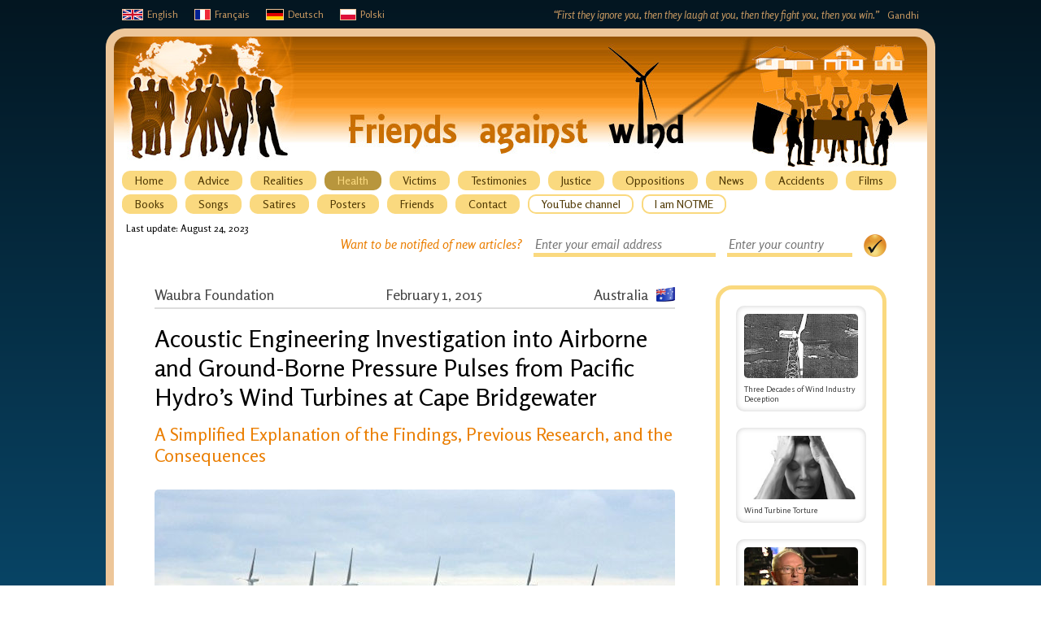

--- FILE ---
content_type: text/html; charset=UTF-8
request_url: http://en.friends-against-wind.org/health/acoustic-engineering-investigation-into-pressure-pulses-from-wind-turbines
body_size: 5933
content:
<!DOCTYPE html>
<html lang="en">
<head>
	<meta charset="utf-8">
	<title>Simplified Explanation of the Findings, Previous Research, and the Consequences — Friends Against Wind</title>
	<meta name="description" content="of Acoustic Engineering Investigation into Airborne and Ground-Borne Pressure Pulses from Cape Bridgewater Wind Turbines.">
	<base href="http://en.friends-against-wind.org/">
	<link rel="alternate" href="http://de.friends-against-wind.org/health/acoustic-engineering-investigation-into-pressure-pulses-from-wind-turbines" hreflang="de">
	<link rel="alternate" href="http://en.friends-against-wind.org/health/acoustic-engineering-investigation-into-pressure-pulses-from-wind-turbines" hreflang="en">
	<link rel="alternate" href="http://fr.friends-against-wind.org/health/acoustic-engineering-investigation-into-pressure-pulses-from-wind-turbines" hreflang="fr">
	<link rel="alternate" href="http://www.friends-against-wind.org/health/acoustic-engineering-investigation-into-pressure-pulses-from-wind-turbines" hreflang="x-default">
	<link rel="icon" type="image/png" href="img/favicon.png">
	<link rel="stylesheet" type="text/css" href="css/style.css?refresh=38">
	<link rel="stylesheet" type="text/css" href="add-ons/highslide/highslide.css">
	<link rel="stylesheet" type="text/css" href="http://fonts.googleapis.com/css?family=Rosario:400,700italic,700,400italic">
	<script src="https://apis.google.com/js/platform.js" async defer>{lang: 'en'}</script>
	<script type="text/javascript" src="add-ons/jwplayer/jwplayer.js"></script>
	<script type="text/javascript" src="add-ons/highslide/highslide-with-gallery.js"></script>
	<script type="text/javascript" src="add-ons/highslide/highslide.config.js" charset="utf-8"></script>
	<script type="text/javascript">hs.restoreTitle="Click to close";</script>
	<!--[if lt IE 9]>
	<script src="add-ons/html5shiv.js"></script>
	<![endif]-->
	<!--[if lt IE 7]>
	<link rel="stylesheet" type="text/css" href="add-ons/highslide/highslide-ie6.css">
	<![endif]-->
</head>

<body>
<div id="fb-root"></div>
<script>(function(d, s, id) {
  var js, fjs = d.getElementsByTagName(s)[0];
  if (d.getElementById(id)) return;
  js = d.createElement(s); js.id = id;
  js.src = "//connect.facebook.net/en_GB/sdk.js#xfbml=1&version=v2.8";
  fjs.parentNode.insertBefore(js, fjs);
}(document, 'script', 'facebook-jssdk'));</script>

<nav id="upper">
	<span><em>“First they ignore you, then they laugh at you, then they fight you, then you win.”</em> &nbsp; Gandhi</span>
	<a href="http://en.friends-against-wind.org"><img src="img/en.png" alt="English" />English</a><a href="http://fr.friends-against-wind.org"><img src="img/fr.png" alt="Français" />Français</a><a href="http://de.friends-against-wind.org"><img src="img/de.png" alt="Deutsch" />Deutsch</a><a href="http://pl.friends-against-wind.org"><img src="img/pl.png" alt="Polski" />Polski</a>
</nav>

<div id="top">

<div id="bannerwrap"><header id="banner"><h1>Friends against wind — Together against wind turbines</h1></header></div>

<div id="page">
	<nav id="menu">
		<a href="/">Home</a>
		<a href="/advice">Advice</a>
		<a href="/realities">Realities</a>
		<a id="selected" href="/health">Health</a>
		<a href="/victims">Victims</a>
		<a href="/testimonies">Testimonies</a>
		<a href="/justice">Justice</a>
		<a href="/oppositions">Oppositions</a>
		<a href="/news">News</a>
		<a href="/accidents">Accidents</a>
		<a href="/films">Films</a>
		<a href="/books">Books</a>
		<a href="/songs">Songs</a>
		<a href="/satires">Satires</a>
		<a href="/posters">Posters</a>
		<a href="/friends">Friends</a>
		<a href="/about">Contact</a>
		<a class="w" href="https://www.youtube.com/user/FriendsAgainstWind" target="_blank">YouTube channel</a>
		<a class="w" href="/notme">I am NOTME</a>
	</nav>
	
	<div id="extra">
		<p id="update">Last update: August 24, 2023</p>
		<form id="subscribe" method="post" action="/subscribe">
			<label for="email"><em>Want to be notified of new articles?</em></label>
			<input id="email" type="email" name="email" placeholder="Enter your email address" required>
			<input id="country" type="text" name="country" placeholder="Enter your country" required>
			<input id="language" type="hidden" name="language" value="en">
			<input id="optin" type="text" name="optin" value="Opt in">
			<input id="submit" type="image" name="submit" src="img/submit.png" alt="Submit" title="Submit">
		</form>
	</div>


	<nav>
		<ul id="main">
			<li>
				<a href="health/three-decades-of-wind-industry-deception">
					<img src="img/three-decades-of-wind-industry-deception.jpg" alt="" width="140" /><br />Three Decades of Wind Industry Deception
				</a>
			</li>
			<li>
				<a href="health/wind-turbine-torture">
					<img src="img/wind-turbine-torture.jpg" alt="" width="140" /><br />Wind Turbine Torture
				</a>
			</li>
			<li>
				<a href="health/what-wind-turbines-are-doing-to-people-s-health">
					<img src="img/what-wind-turbines-are-doing-to-people-s-health.jpg" alt="" width="140" /><br />Wind turbines... what they're doing to people's health, and now it's official
				</a>
			</li>
			<li>
				<a href="health/wind-turbine-signature-and-health-effects">
					<img src="img/wind-turbine-signature-and-health-effects.jpg" alt="" width="140" /><br />Groundbreaking study shows the link between “wind turbine signature” and health effects
				</a>
			</li>
			<li>
				<a href="health/wind-turbines-are-a-human-health-hazard">
					<img src="img/wind-turbines-are-a-human-health-hazard.jpg" alt="" width="140" /><br />Wind turbines “are a human health hazard.”
				</a>
			</li>
			<li>
				<a href="health/chevallier-les-eoliennes-imposture-ecologique-et-nouveau-drame-de-sante-publique">
					<img src="img/chevallier-les-eoliennes-imposture-ecologique-et-nouveau-drame-de-sante-publique.jpg" alt="" width="140" /><br />Chevallier: wind turbines, ecological sham and new public health tragedy
				</a>
			</li>
			<li>
				<a href="health/the-harmful-effects-of-wind-turbines">
					<img src="img/the-harmful-effects-of-wind-turbines.jpg" alt="" width="140" /><br />The harmful effects of wind turbines
				</a>
			</li>
			<li>
				<a href="health/health-effects-of-wind-turbines">
					<img src="img/health-effects-of-wind-turbines.jpg" alt="" width="140" /><br />Health effects of wind turbines recognized and explained
				</a>
			</li>
			<li>
				<a href="health/how-does-wind-turbine-noise-affect-people">
					<img src="img/how-does-wind-turbine-noise-affect-people.jpg" alt="" width="140" /><br />How does wind turbine noise affect people?
				</a>
			</li>
			<li>
				<a href="health/diagnostic-criteria-for-adverse-health-effects-in-the-environs-of-wind-turbines">
					<img src="img/diagnostic-criteria-for-adverse-health-effects-in-the-environs-of-wind-turbines.jpg" alt="" width="140" /><br />Diagnostic criteria for adverse health effects in the environs of wind turbines
				</a>
			</li>
			<li>
				<a href="health/public-statement-public-officials-at-risk-of-criminal-charges-for-torture">
					<img src="img/public-statement-public-officials-at-risk-of-criminal-charges-for-torture.jpg" alt="" width="140" /><br />Public Officials At Risk of Criminal Charges for Torture, by Ignoring Prolonged Sleep Deprivation from Environmental Noise
				</a>
			</li>
		</ul>
	</nav>
	<article class="article">
		<div class="heading"><span class="left">Waubra Foundation</span>February 1, 2015<span class="right">Australia<img src="img/Australia.png" alt="Australia" /></span></div>
		<header>
			<h1>Acoustic Engineering Investigation into Airborne and Ground-Borne Pressure Pulses from Pacific Hydro’s Wind Turbines at Cape Bridgewater</h1>
			<p class="header">A Simplified Explanation of the Findings, Previous Research, and the Consequences</p>
		</header>
		<figure class="m">
			<img src="img/Cape_Bridgewater_wind_turbines.jpg" alt="Cape Bridgewater wind turbines" />
		</figure>
		<p class="m"><em>Waubra Foundation - 1<span class="x">st</span> February, 2015</em></p>
		<h2>1. Background</h2>
		<ul class="m">
			<li>Turbines create “waste energy” in the form of airborne pressure waves (<strong>sound</strong>) and ground-borne pressure waves (<strong>vibration</strong>).</li>
			<li><strong>Noise</strong> is that part of the sound frequency spectrum which is audible, but “noise” is also defined by psychoacousticians as “unwanted sound”.</li>
			<li>The <strong>strength</strong> (sometimes expressed as a loudness in the case of noise) of the sound is measured in decibels (“dB”).</li>
			<li>The wavelength of individual sound waves is a measure of the distance between the peaks of the pressure waves. The speed of sound divided by the wavelength gives the frequency of the sound and is expressed in hertz (Hz).</li>
			<li>Where the frequency of the sound waves is below 20 Hz, the distance between the waves is relatively long, and the general term for this portion of the frequency spectrum is known as infrasound. Infrasound is only audible at very high levels (dB). However it can be damaging to the human body at levels well below audibility.</li>
			<li>Impulsive infrasound from a variety of industrial sources has long been known to have the potential to be harmful to humans, especially with chronic exposure. For example, human and animal studies have shown infrasound directly causes both physiological stress,<span class="x">i</span> and collagen thickening in a variety of tissues including cardiac valves, arteries, and pericardium which themselves lead to a variety of cardiovascular diseases.<span class="x">ii</span></li>
			<li>Infrasound persists for much greater distances than audible sound and, unlike audible sound, penetrates well insulated building structures (including double glazing) with ease; and often increases the impact by resonating within the house, like a drum.<span class="x">iii iv</span> This occurs, regardless of the source of sound &amp; vibration energy. Penetration of buildings and amplification via resonance can also occur from sound and vibration from natural sources such as earthquakes and thunder.</li>
			<li>Standards for wind turbine noise pollution in Australia are set in audible decibels (“dBA”) outside houses.<span class="x">v</span> Use of dBA excludes accurate measurement of frequencies below 200 Hz, including both <strong>infrasound (0 – 20 Hz) and low frequency noise (20 – 200 Hz).</strong> These Standards do not require infrasound (either within or outside homes) to be predicted in planning submissions nor to be measured in the required compliance testing to the planning permit noise conditions. Most jurisdictions do not require wind turbine generated low frequency noise to be predicted or measured either (unlike other sources of industrial noise). In fact most noise measuring instruments and microphones are unable to measure accurately in the infrasound range, especially below 8 Hz, and some Standards explicitly specify the use of equipment which cannot measure infrasound.</li>
			<li>Wind turbines produce infrasound along with audible noise. <strong>The more powerful the wind turbine the greater the proportion of infrasound and low frequency noise emitted,</strong><span class="x">vi</span> which then increases significantly if the turbines are sited too close together, now common practice in Australia.<span class="x">vii</span> Most newer wind turbines are now 3 MW or 3.5 MW, compared to 2MW at Cape Bridgewater.</li>
			<li><strong>By the use of different sound meters and microphones, and in narrow (frequency) bands it is quite possible to identify and measure infrasound specifically from wind turbines, in the field.</strong> This unique <strong>“wind turbine signature”</strong> has now been demonstrated by the acoustic consultants involved in the Health Canada Study<span class="x">viii</span> and by Professor Colin Hansen’s team at Waterloo,<span class="x">ix</span> in addition to Mr Cooper’s measurements at a number of locations in Australia prior to, and including, the Cape Bridgewater Acoustic Investigation.</li>
			<li>Increasing numbers of residents living within 10km of wind turbines have suffered, and are still suffering, severe adverse health impacts since the wind turbines started operating.<span class="x">x xi</span> Many have left their homes repeatedly, and eventually permanently, to live in greatly diminished financial circumstances, as their homes are no longer habitable or saleable. Some residents become too unwell to work. Wind turbines are not the only source of impulsive infrasound and low frequency noise causing severe health damage. The same pattern of identical serious adverse health effects, sleep deprivation and home abandonments, sometimes out to similar distances are being reported by neighbours to other known sources of infrasound and low frequency noise, at open cut coal mining (eg Hunter Valley in New South Wales), underground mines with large extractor fans (eg Lithgow, in New South Wales), gas turbine power stations (eg Uranquinty, in New South Wales, Port Campbell in Victoria) and numerous other sources (eg Tara gas field in Queensland).<span class="x">xii</span></li>
			<li>Wind power projects and other energy generating noise polluting industrial developments involve very large sums of money in construction, in revenues and in the case of industrial wind turbines - public subsidies. It is not uncommon to find companies with large investments and large cash flows going to great and improper lengths to maintain their cash flows.</li>
			<li>The wind industry has never been asked to prove that their machines are safe, unlike other products on the market. When queries are raised about impacts on neighbours, the industry and its supporters trigger the “Four Ds” of <strong>denial, dissemble, delay</strong> and <strong>destroy the messenger,</strong> despite the wind industry being well aware of the seminal research by Dr Neil Kelley and NASA <strong>which established direct causation of symptoms from impulsive infrasound and low frequency noise from wind turbines and other sources in the 1980s,</strong> by both field and laboratory research.<span class="x">xiii</span></li>
		</ul>
		<h2>2. The Purpose of the Cape Bridgewater Acoustic Investigation</h2>
		<p class="m">The purpose of the investigation was simply to find out what was causing the symptoms and sensations, resulting in sleep disturbance and health damage, reported to Pacific Hydro between 2009 and 2014 by the residents of three homes sited between 600 – 1600 metres from wind turbines sited at the Cape Bridgewater Wind Project in Victoria, Australia.<span class="x">xiv</span></p>
		<h2>3. What Are the Key Findings of the Cooper Acoustic Investigation?</h2>
		<p class="m">The findings include:</p>
		<a class="pdf" href="doc/Acoustic_Engineering_Investigation_at_Cape_Bridgewater.pdf" target="_blank">Please read on</a>
		<footer class="footer">Public statement by <a href="http://waubrafoundation.org.au/resources/acoustic-engineering-investigation-at-cape-bridgewater-wind-facility" target="_blank">Waubra Foundation</a></footer>
	</article>
	<div class="clear"></div>
</div>

<footer id="bottom">
	<a href="/health/acoustic-engineering-investigation-into-pressure-pulses-from-wind-turbines#top">Top of page</a>
	<p>Friends Against Wind &copy; 2014-2026</p>
</footer>

</div>
</body>
</html>

--- FILE ---
content_type: text/css
request_url: http://en.friends-against-wind.org/css/style.css?refresh=38
body_size: 12574
content:
a {
	text-decoration: none;
}
a:link, a:visited {
	color: #0093e2;
}
a:hover, a:active {
	color: #0093e2;
	border-bottom: 1px solid #0093e2;
}
#about {
	position: relative;
	height: 560px;
}
#about1 {
	position: absolute;
	top: 0;
	right: 0;
	z-index: 1;
	text-align: right;
}
#about1 img {
	border-radius: 5px;
}
#about2 {
	position: absolute;
	top: 0;
	left: 0;
	z-index:2;
}
.article {
	position: relative;
	width: 640px;
	padding: 0 0 50px 50px;
	text-align: left;
	font: 14px Rosario, Lato, sans-serif;
	line-height: 1.5em;
}
.article blockquote {
	margin: 0 0 17px 30px;
}
.article blockquote p {
	font: 16px Rosario, Lato, sans-serif;
	color: #666;
}
.article blockquote.n p {
	font: 18px Rosario, Lato, sans-serif;
	color: #444;
}
.article .n {
	font: 18px Rosario, Lato, sans-serif;
	color: #444;
}
.article .fsn {
	font-style: normal;
}
.article .center {
	text-align: center;
}
.article .dm {
	margin-bottom: 60px;
}
.article div {
	color: #444;
}
.article .fh, .article .fhl {
	font: italic bold 20px Rosario, Lato, sans-serif;
	margin: 0 0 0.6em;
}
.article .fh {
	color: #EDC699;
}
.article .fhl {
	color: #ea7e00;
}
.article h1 {
	font: 30px Rosario, Lato, sans-serif;
	color: black;
	margin: 0 0 0.5em;
}
.article h2, .article .f1 {
	font: 24px Rosario, Lato, sans-serif;
	color: #444;
	margin: 0 0 0.7em;
}
.article h3, .article .f2 {
	font: bold 18px Rosario, Lato, sans-serif;
	color: #444;
	margin: 30px 0 1em;
}
.article .header {
	font: 22px Rosario, Lato, sans-serif;
	color: #ea7e00;
	margin: 0 0 1.3em;
	text-align: left;
}
.article .h, .article .hu {
	color: #ea7e00;
	margin-top: 30px;
}
.article .hu {
	border-bottom: 1px solid #ea7e00;
}
.article .hl {
	font-weight: normal;
	color: #F54B1A;
}
.article .hlb {
	font-weight: bold;
	color: #F54B1A;
}
.article .em {
	margin-bottom: 0.5em;
}
.article .hm {
	margin-bottom: 15px;
}
.article .i p {
	font-style: italic;
}
.article .ip {
	font: bold 18px Rosario, Lato, sans-serif;
	color: #444;
	margin: 0 0 1em;
	text-align: left;
}
.article .m {
	margin-bottom: 30px;
}
.article .mh {
	margin-bottom: 45px;
}
.article .n {
	font: 18px Rosario, Lato, sans-serif;
	color: #444;
}
.article .nm {
	margin: 0;
}
.article .nop {
	font: 18px sans-serif;
	border-width: 2px;
	border-style: solid;
	border-radius: 12px;
	padding: 0 5px;
	margin-right: 5px;
}
.article .no {
	font: 24px sans-serif;
	color: #ea7e00;
	border: 2px solid #ea7e00;
	border-radius: 16px;
	padding: 0 7px;
	margin-right: 5px;
}
.article p, .article ul, .article ol, .big {
	font: 18px Rosario, Lato, sans-serif;
	line-height: 1.25em;
	text-align: justify;
	color: #444;
	margin: 0 0 1em;
}
.article li {
	margin-bottom: 0.5em;
}
.article p.first {
	padding-top: 15px;
}
.article p.first:first-letter {
	font-size: 400%;
	color: #ea7e00;
}
.article mark {
	background-color: #fdf4db;
}
.article .sc {
	font-variant: small-caps;
}
.article .tab {
	margin-left: 40px;
}
.article .tal {
	text-align: left;
}
.article .tar {
	text-align: right;
}
.article .normal {
	width: 640px;
	margin-left: auto;
	margin-right: auto;
}
.article .text-right {
	width: 640px;
	margin-left: 260px;
}
.article .text-left {
	width: 640px;
	margin-right: 260px;
}
.b {
	font-weight: bold;
}
#bannerwrap {
	border-radius: 15px 15px 0 0;
	overflow: hidden;
}
#banner {
	height: 165px;
	background: white url(/img/banner.jpg) no-repeat left top;
}
#banner h1 {
	display: none;
}
.bigger {
	font-size: 22px;
}
body {
	background-color: #063751;
	background: linear-gradient(#031621,#084465) no-repeat fixed left top;
	margin: 10px 0 30px;
	padding: 0;
	text-align: center;
}
#bottom {
	position: relative;
	clear: both;
	font: 11px Verdana;
	line-height: 20px;
	color: black;
}
#bottom a {
	color: inherit;
	border: 0;
}
#bottom p {
	position: absolute;
	right: 20px;
	bottom: 0;
	margin: 0;
}
.bt {
	border-top: 2px solid #ddd;
}
.bth {
	padding-top: 15px;
	border-top: 2px solid #ddd;
}
.bl {
	border-left: 3px solid #ea7e00;
	padding-left: 10px;
}
.c {
	margin: auto;
}
.clear {
	clear: both;
}
.dn {
	display: none;
}
figure {
	margin: 0;
}
figure img {
	border-radius: 5px;
}
#filter {
	width: 640px;
	height: 29px;
	margin-left: 50px;
	margin-bottom: 35px;
}
#filter a {
	display: block;
	height: 20px;
	float: left;
	font: 14px Rosario, Lato, sans-serif;
	line-height: 20px;
	padding: 0 7px;
	margin-top: 3px;
	margin-right: 5px;
	border-radius: 10px;
	color: #444;
	border-width: 2px;
}
#filter a:link, #filter a:visited {
	border-color: white;
	border-style: solid;
}
#filter a:hover, #filter a:active {
	border-color: #B8963D;
}
#filter a#selected {
	border-color: #ddd;
}
#search {
	width: 310px;
	float: right;
}
#search .gsc-input  {
	padding: 0;
}
#search .gsc-search-button {
	border-width: 4px;
	border-top-right-radius: 10px;
	border-bottom-right-radius: 10px;
	margin: 0;
	vertical-align: bottom;
}
#search .gsc-input-box  {
	border-width: 2px;
	border-top-left-radius: 10px;
	border-bottom-left-radius: 10px;
}
.fl {
	float: left;
	margin-right: 20px;
}
.fr {
	float: right;
	margin-left: 20px;
}
.footer {
	font: 15px Rosario, Lato, sans-serif;
	color: #444;
	margin-top: 2em;
	padding-top: 5px;
	border-top: 2px solid #ddd;
	text-align: center;
}
.frame, .framed {
	padding: 20px;
	border-radius: 10px;
}
.frame {
	border: 2px solid #FAAD52;
}
.framed {
	border: 4px double #FAAD52;
}
.heading {
	font: 18px Rosario, Lato, sans-serif;
	color: #444;
	margin-bottom: 1em;
	padding-bottom: 5px;
	border-bottom: 2px solid #ddd;
	text-align: center;
}
.heading img {
	margin-left: 10px;
	vertical-align: -2px;
}
.i {
	font-style: italic;
}
.insert {
	background-color: #ffe3c1;
	border: 2px solid #FAAD52;
}
.extract {
	border: 4px double #FAAD52;
}
.insert, .extract {
	padding: 10px;
	border-radius: 10px;
}
.insert p {
	font-size: 16px;
}
.extract p {
	font-size: 16px;
	font-style: italic;
}
img {
	border: 0;
}
.img:hover, .img:active, .highslide:hover, .highslide:active {
	border: 0;
}
.left {
	float: left;
}
#logo {
	position: absolute;
	bottom: 50px;
	right: 80px;
}
#main {
	width: 200px;
	float: right;
	margin: 0 50px 50px 0;
	padding: 0;
	border : 5px solid #FAD97F;
	list-style-type: none;
	font: 10px Rosario, Lato, sans-serif;
	text-align: left;
	border-radius: 20px;
}	
#main a {
	display: block;
	margin: 20px;
	padding: 10px;
	border-radius: 10px;
	color: #444;
	border: 0;
}
#main a:link, #main a:visited {
	background-color: white;
	box-shadow: 0 0 6px #ccc inset;
}
#main a:hover, #main a:active {
	background-color: #FAD97F;
	box-shadow: none;
}
#main a img {
	border-radius: 5px;
	margin-bottom: 5px;
}
#menu {
	width: 1000px;
	height: 53px;
}
#menu a {
	display: block;
	height: 20px;
	float: left;
	font: 14px Rosario, Lato, sans-serif;
	line-height: 20px;
	padding: 0 14px;
	margin-left: 10px;
	margin-bottom: 5px;
	border-radius: 10px;
	color: #503904;
	background: #FAD97F;
}
#menu a.w {
	background: white;
}
#menu a:link, #menu a:visited {
	border: 2px solid #FAD97F;
}
#menu a:hover, #menu a:active {
	border: 2px solid #B8963D;
}
#menu a#selected {
	color: #FAD97F;
	background: #B8963D;
	border: 2px solid #B8963D;
}
.menu {
	height: 53px;
}
.menu a {
	display: block;
	height: 20px;
	float: left;
	font: 14px Rosario, Lato, sans-serif;
	line-height: 20px;
	padding: 0 14px;
	margin-right: 10px;
	border-radius: 10px;
	color: #503904;
	background: #FAD97F;
}
.menu a:link, .menu a:visited {
	border: 2px solid #FAD97F;
}
.menu a:hover, .menu a:active {
	border: 2px solid #B8963D;
}
.by {
	padding: 25px 0 45px;
}
.cp {
	font-size: 12px;
	margin-left: 10px;
}
.more {
	padding: 10px;
	border: 4px double #FAAD52;
	border-radius: 10px;
}
.fh {
	font: italic bold 20px Rosario, Lato, sans-serif;
	color: #EDC699;
	margin: 0 0 0.6em;
}
.new, .nmk {
	list-style-type: none;
}
.new li {
	background-repeat: no-repeat;
	background-position: left 4px;
	padding-left: 40px;
	line-height: 25px;
}
.np {
	padding-bottom: 0;
}
.nr {
	font-family: Trebuchet;
}
.only {
	width: 900px;
}
.p {
	position: absolute;
}
#page {
	position: relative;
	background: white;
	border-radius: 0 0 15px 15px;
}
.pdf, .pps, .get, .jpg, .zip, .audio {
	display: block;
	height: 45px;
	padding: 20px 0 0 74px;
	font: 18px Rosario, Lato, sans-serif;
}
.pdf {
	background: url(/img/pdf.png) no-repeat left top;
}
.pps {
	background: url(/img/pps.png) no-repeat left top;
}
.get {
	background: url(/img/get.png) no-repeat left top;
}
.jpg {
	background: url(/img/jpg.png) no-repeat left top;
}
.zip {
	background: url(/img/zip.png) no-repeat left top;
}
.audio {
	background: url(/img/speaker.png) no-repeat left top;
}
.pdf:hover, .pdf:active, .pdf_file:hover, .pdf_file:active, .pps:hover, .pps:active, .get:hover, .get:active, .jpg:hover, .jpg:active, .zip:hover, .zip:active, .audio:hover, .audio:active {
	text-decoration: underline;
	border: 0;
}
.pdf_file {
	float: right;
	display: block;
	width: 80px;
	height: 80px;
	background: url(/img/pdf_file.png) no-repeat left top;
	margin-left: 20px;
}
.q:before {
	content: url(/img/ic.png);
	vertical-align: 5px;
	margin-right: 5px;
}
.right {
	float: right;
}
#rubric {
	list-style-type: none;
	width: 640px;
	margin: 0;
	padding: 0 0 20px 50px;
	text-align: left;
}
#rubric .title {
	font: 18px Rosario, Lato, sans-serif;
	line-height: 22px;
	color: black;
	margin-bottom: 8px;
}
#rubric .description {
	font: 14px Rosario, Lato, sans-serif;
	line-height: 17px;
	color: #444;
}
#rubric .country {
	position: absolute;
	bottom: 13px;
	right: 15px;
}
#rubric a, #rubric .thumb {
	position: relative;
	display: block;
	height: 105px;
	background-repeat: no-repeat;
	background-position: left top;
	padding: 10px 15px 5px 224px;
	margin-bottom: 30px;
	border: 0;
	border-radius: 10px;
}
#rubric .text {
	padding-left: 15px;
}
#rubric .text .title {
	font-size: 14px;
	font-weight: bold;
}
#rubric a:link, #rubric a:visited, #rubric .thumb {
	background-color: white;
	box-shadow: 0 0 6px #ccc inset;
}
#rubric a:hover, #rubric a:active {
	background-color: #fbd3a3;
	box-shadow: 0 0 6px #fbd3a3 inset;
}
small, .small p, .small ul, .small ol, .more p {
	font: 14px Rosario, Lato, sans-serif;
	text-align: left;
}
.footnote p, .footnote ul, .footnote ol {
	font: 16px Rosario, Lato, sans-serif;
}
.t1 {
	width : 100% ;
	font: 11px Verdana;
	text-align : center ;
	border: 2px solid #FAAD52;
	border-collapse : collapse ;
	margin : 0 ;
}
.t1 th {
	color: #ea7e00;
}
.t1 th, .t1 td {
	border : 1px solid #FAAD52 ;
	padding : 8px ;
}
#top {
	width: 1000px;
	margin: 0 auto;
	padding: 10px 10px 0 10px;
	background: #EDC699;
	border-radius: 23px;
}
.u {
	border-bottom-width: 1px;
	border-bottom-style: solid;
}
#extra {
	text-align: left;
	font-family: Rosario, Lato, sans-serif;
	font-size: 16px;
	margin: 10px 50px 35px 15px;
}
#subscribe {
	text-align: right;
	color: #ea7e00;
}
#subscribe input {
	font-family: Rosario, Lato, sans-serif;
	font-size: 16px;
	font-style: italic;
	margin-left: 10px;
	border-width: 5px;
	border-color: #fad97f;
	border-style: none none solid none;
}
#subscribe #email {
	width: 220px;
}
#subscribe #country {
	width: 150px;
}
#subscribe #submit {
	width: 28px;
	height: 28px;
	border: 0;
	vertical-align: bottom;
}
#subscribe #optin {
	display: none;
}
#update {
	margin: 0;
	font-size: 12px;
}
#upper {
	width: 1000px;
	margin: 0 auto;
	font: 12px Rosario, Lato, sans-serif;
	text-align: left;
	margin-bottom: 10px;
}
#upper a {
	margin: 0 10px;
	color: #cb9b63;
	border: 0;
}
#upper img {
	vertical-align: -3px;
	margin-right: 5px;
}
#upper span {
	float: right ;
	margin-right: 10px;
	color: #cb9b63;
}
#upper em {
	font-size: 13px;
}
.sn {
	height: 30px;
}
.sn .fb-like {
	float: left;
}
.sn .twitter {
	float: left;
	margin-left: 30px;
	padding-top: 1px;
}
.sn .gp {
	display: none;
}
.x, .s {
	font-size: 0.8em;
	line-height: 0.8em;
}
.x {
	vertical-align: super;
}
.s {
	vertical-align: sub;
}
.j {
	text-align: justify;
}


--- FILE ---
content_type: text/javascript
request_url: http://en.friends-against-wind.org/add-ons/highslide/highslide.config.js
body_size: 491
content:
/**
*	Site-specific configuration settings for Highslide JS
*/
hs.graphicsDir = 'add-ons/highslide/graphics/';
hs.showCredits = false;
hs.allowSizeReduction = false;
hs.outlineType = 'rounded-white';
hs.dimmingOpacity = 0.5;
hs.captionEval = 'this.a.title';
hs.registerOverlay({
	html: '<div class="closebutton" onclick="return hs.close(this)" title="Close"></div>',
	position: 'top right',
	useOnHtml: true,
	fade: 2 // fading the semi-transparent overlay looks bad in IE
});

